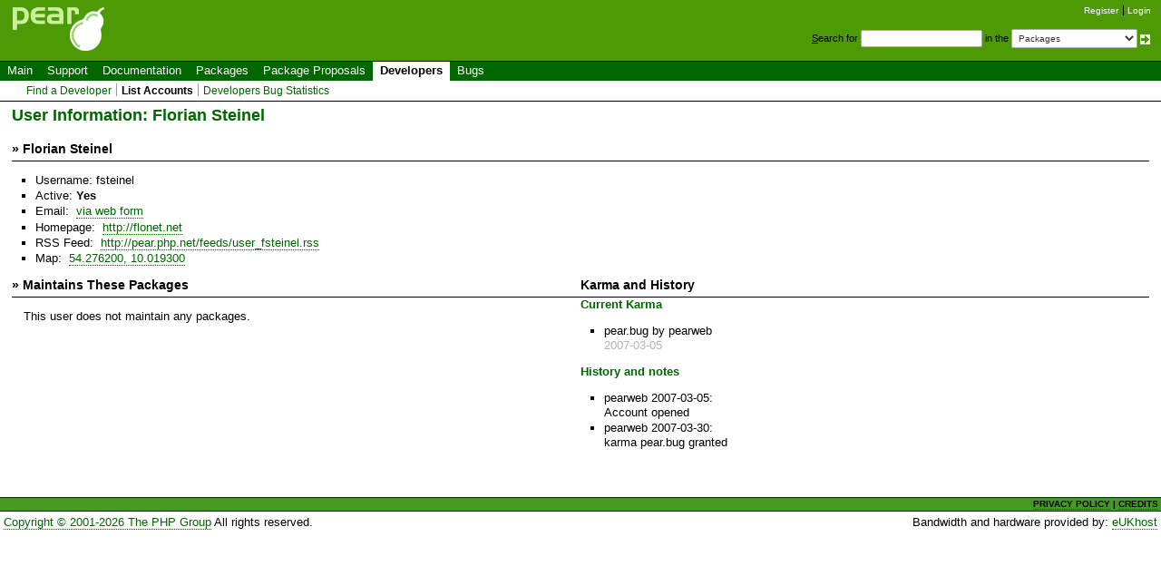

--- FILE ---
content_type: text/html; charset=UTF-8
request_url: https://pear.php.net/user/fsteinel
body_size: 2008
content:
<!DOCTYPE html>
<html xmlns="http://www.w3.org/1999/xhtml">
<head >
<link rel="alternate" href="/map/locationREST.php?handle=fsteinel" type="application/rdf+xml" title="FOAF" /><link rel="alternate" href="/feeds/user_fsteinel.rss" type="application/rdf+xml" title="Packages involving this user" /> <title>Florian Steinel</title>
 <link rel="shortcut icon" href="/gifs/favicon.ico" />
 <link rel="stylesheet" type="text/css" href="/css/reset-fonts.css" />
 <link rel="stylesheet" type="text/css" href="/css/style.css" />
 <!--[if IE 7]><link rel="stylesheet" type="text/css" href="/css/IE7styles.css" /><![endif]-->
 <!--[if IE 6]><link rel="stylesheet" type="text/css" href="/css/IE6styles.css" /><![endif]-->
 <link rel="stylesheet" type="text/css" href="/css/print.css" media="print" />
 <link rel="alternate" type="application/rss+xml" title="RSS feed" href="http://pear.php.net/feeds/latest.rss" />
 <script type="text/javascript" src="https://ajax.googleapis.com/ajax/libs/jquery/1.3.2/jquery.min.js"></script>
 <script type="text/javascript" src="/javascript/jquery-dtpicker/jquery.dtpicker.min.js"></script>
 <link rel="stylesheet" type="text/css" href="/javascript/jquery-dtpicker/jquery.dtpicker.css" />
 <!-- compliance patch for microsoft browsers -->
<!--[if lt IE 8]>
 <script type="text/javascript" src="/javascript/IE8.js"></script>
<![endif]-->
 <link rel="search" type="application/opensearchdescription+xml" title="PEAR Search Plugin" href="http://pear.php.net/osd.xml" />
</head>

<body>
<div>
<a id="TOP"></a>
</div>

<div id="doc3">
<!-- START HEADER -->
 <div id="user">
  <ul>
   <li><a href="/account-request.php">Register</a></li>
   <li class="last"><a href="/login.php?redirect=/user/fsteinel">Login</a></li>
  </ul>
 </div>

 <div id="search">
  <form method="get" action="/search.php">
   <p style="margin: 0px;">
    <span class="accesskey">S</span>earch for
    <input type="text" name="q" value="" size="20" accesskey="s" />
    in the
    <select name="in">
        <option value="packages">Packages</option>
        <option value="site">This site (using Yahoo!)</option>
        <option value="users">Developers</option>
        <option value="pear-dev">Developer mailing list</option>
        <option value="pear-general">General mailing list</option>
        <option value="pear-cvs">SVN commits mailing list</option>
    </select>
    <input type="image" src="/gifs/small_submit_white.gif" alt="search" style="vertical-align: middle;" />
   </p>
  </form>
 </div>

  <div id="header">
   <a href="/"><img src="/gifs/pearsmall.gif" style="border: 0;" width="104" height="50" alt="PEAR"  /></a><br />
  </div>

<div id="menubar">

<ul id="menu">
 <li class="menu-item"><a href="/index.php">Main</a></li>
 <li class="menu-item"><a href="/support/">Support</a></li>
 <li class="menu-item"><a href="/manual/">Documentation</a></li>
 <li class="menu-item"><a href="/packages.php">Packages</a></li>
 <li class="menu-item"><a href="/pepr/">Package Proposals</a></li>
 <li class="menu-item current"><a href="/accounts.php">Developers</a></li>
 <li class="menu-item menu-item-last"><a href="/bugs/">Bugs</a></li>
</ul>

</div>


<ul id="submenu">
 <li class="menu-item"><a href="/map/">Find a Developer</a></li>
 <li class="menu-item current"><a href="/accounts.php">List Accounts</a></li>
 <li class="menu-item menu-item-last"><a href="/bugs/stats_dev.php">Developers Bug Statistics</a></li>
</ul>

<!-- END HEADER -->
<!-- START MIDDLE -->

<!-- START MAIN CONTENT -->

  <div id="body">

<h1>User Information: Florian Steinel</h1>

<table border="0" cellspacing="0" cellpadding="2" style="width: 100%" class="vcard">
 <tr>
  <th class="headrow" colspan="2">&raquo;
  <span class="fn">Florian Steinel</span></th>
 </tr>


 <tr>
  <td colspan="2">
   <ul>
    <li>Username: <span class="nickname">fsteinel</span></li>
    <li>Active: <strong>Yes</strong></li>
    <li>Email: &nbsp;<a href="/account-mail.php?handle=fsteinel">via web form</a></li>
    <li>Homepage: &nbsp;<span class="url"><a href="http://flonet.net" rel="nofollow me">http://flonet.net</a></span></li>
    <li>RSS Feed: &nbsp;<a href="http://pear.php.net/feeds/user_fsteinel.rss">http://pear.php.net/feeds/user_fsteinel.rss</a></li>
    <li class="geo">Map: &nbsp;<a href="http://pear.php.net/map/?handle=fsteinel"><span class="latitude">54.276200</span>, <span class="longitude">10.019300</span></a></li>

   </ul>
  </td>
 </tr>


 <tr>
  <th class="headrow" style="width: 50%">&raquo; Maintains These Packages</th>
  <th class="headrow" style="width: 50%">Karma and History</th>
 </tr>
 <tr>
  <td valign="top">

<p>This user does not maintain any packages.</p>   <ul>

   </ul>
  </td>
  <td valign="top">
    <h4>Current Karma</h4>
    <ul>
                    <li>pear.bug by pearweb<br /><span style="opacity: 0.3">2007-03-05</span></li>
            </ul>
<h4>History and notes</h4>
   <ul>
 <li>
pearweb 2007-03-05:<br />
Account opened
 </li>
 <li>
pearweb 2007-03-30:<br />
karma pear.bug granted
 </li>

   </ul>
   <ul>

   </ul>
  </td>
 </tr>
</table>


  </div>

<!-- END MAIN CONTENT -->
<!-- END MIDDLE -->

<!-- START FOOTER -->
<div id="footer">
  <div id="foot-bar"><a href="/about/privacy.php">PRIVACY POLICY</a>&nbsp;|&nbsp;<a href="/about/credits.php">CREDITS</a></div>
  <div id="foot-copy">
    <a href="/copyright.php">Copyright &copy; 2001-2026 The PHP Group</a>    All rights reserved.
  </div>

  <div id="foot-source">
    Bandwidth and hardware provided by:
    <a href="http://www.eukhost.com/">eUKhost</a>
  </div>
</div>

<!-- Onload focus to pear -->
<!-- END FOOTER -->
 </div>
</body>
</html>
